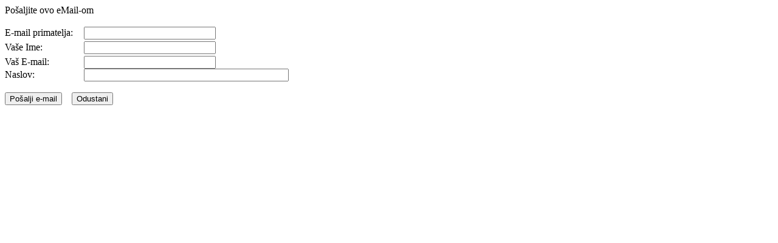

--- FILE ---
content_type: text/html
request_url: http://old.zenska-mreza.hr/index2.php?option=com_content&task=emailform&id=345&itemid=1
body_size: 1149
content:
<?xml version="1.0" encoding="windows-1250"?>	<!DOCTYPE html PUBLIC "-//W3C//DTD XHTML 1.0 Transitional//EN" "http://www.w3.org/TR/xhtml1/DTD/xhtml1-transitional.dtd">
	<html xmlns="http://www.w3.org/1999/xhtml">
		<head>
			<title>ďż˝enska mreďż˝a Hrvatske - Women&#039;s Network Croatia - Zagreb: Podrška Općem ženskom štrajku u Poljskoj</title>
<link rel="stylesheet" href="templates/zmh/css/template_css.css" type="text/css" />
			<link rel="stylesheet" href="templates/zmh/css/template_css.css" type="text/css" />
			<link rel="shortcut icon" href="http://old.zenska-mreza.hr/images/favicon.ico" />
			<meta http-equiv="Content-Type" content="text/html; charset=windows-1250" />
			<meta name="robots" content="noindex, nofollow" />
					</head>
		<body class="contentpane">
					<script language="javascript" type="text/javascript">
		function submitbutton() {
			var form = document.frontendForm;
			// do field validation
			if (form.email.value == "" || form.youremail.value == "") {
				alert( 'Morate unijeti valjani e-mail sa kojega i na kojega šaljete poruku.' );
				return false;
			}
			return true;
		}
		</script>

		<form action="index2.php?option=com_content&amp;task=emailsend" name="frontendForm" method="post" onSubmit="return submitbutton();">
		<table cellspacing="0" cellpadding="0" border="0">
		<tr>
			<td colspan="2">
			Pošaljite ovo eMail-om			</td>
		</tr>
		<tr>
			<td colspan="2">&nbsp;</td>
		</tr>
		<tr>
			<td width="130">
			E-mail primatelja:			</td>
			<td>
			<input type="text" name="email" class="inputbox" size="25" />
			</td>
		</tr>
		<tr>
			<td height="27">
			Vaše Ime:			</td>
			<td>
			<input type="text" name="yourname" class="inputbox" size="25" />
			</td>
		</tr>
		<tr>
			<td>
			Vaš E-mail:			</td>
			<td>
			<input type="text" name="youremail" class="inputbox" size="25" />
			</td>
		</tr>
		<tr>
			<td>
			 Naslov:			</td>
			<td>
			<input type="text" name="subject" class="inputbox" maxlength="100" size="40" />
			</td>
		</tr>
		<tr>
			<td colspan="2">&nbsp;</td>
		</tr>
		<tr>
			<td colspan="2">
			<input type="submit" name="submit" class="button" value="Pošalji e-mail" />
			&nbsp;&nbsp;
			<input type="button" name="cancel" value="Odustani" class="button" onclick="window.close();" />
			</td>
		</tr>
		</table>

		<input type="hidden" name="id" value="345" />
		<input type="hidden" name="itemid" value="1" />
		<input type="hidden" name="j356bb46b34f301dda6c10808ceee0775" value="1" />
		</form>
				</body>
	</html>
	